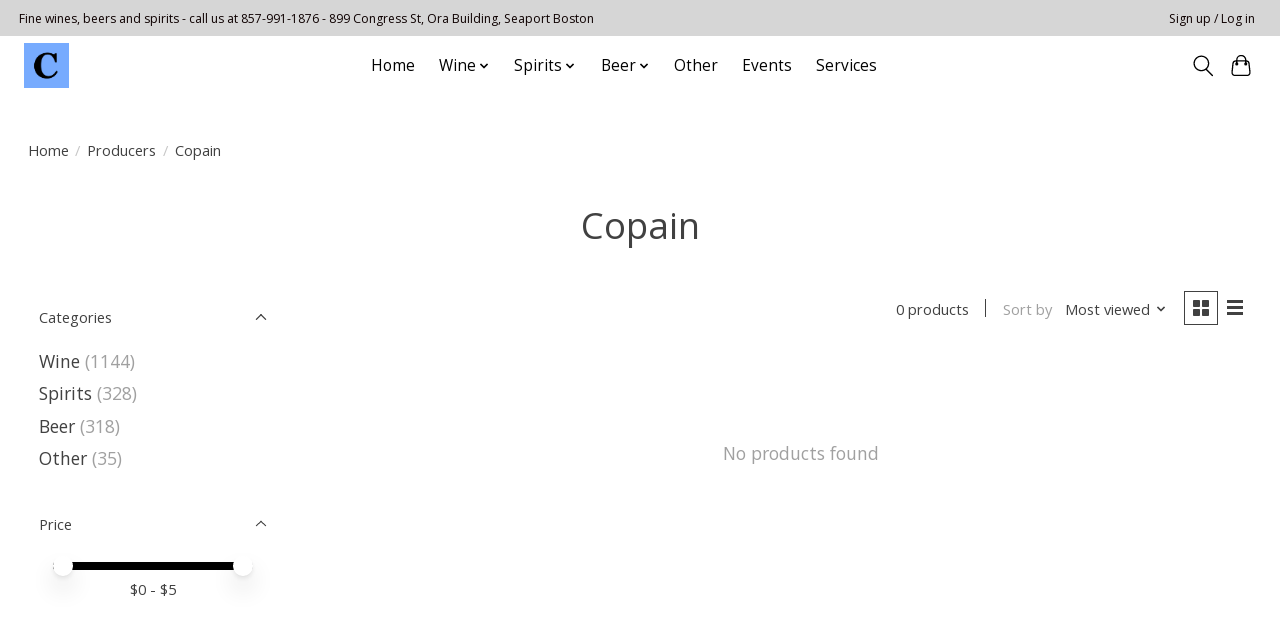

--- FILE ---
content_type: text/javascript;charset=utf-8
request_url: https://www.corossolwines.com/services/stats/pageview.js
body_size: -412
content:
// SEOshop 27-01-2026 09:24:40